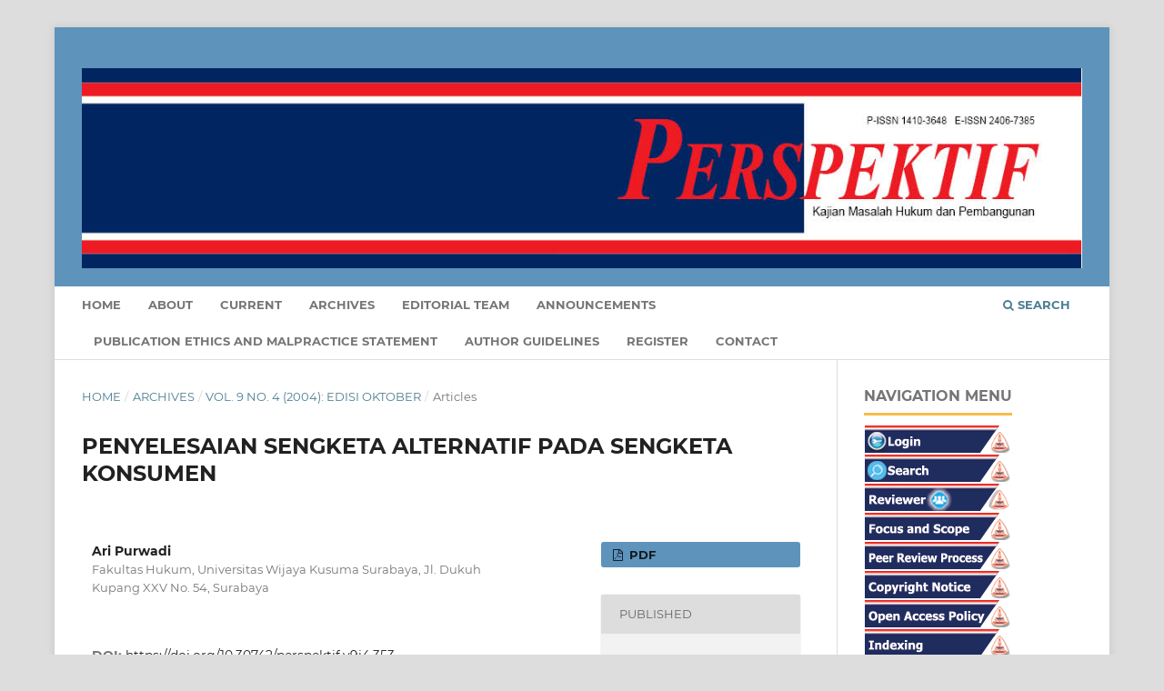

--- FILE ---
content_type: text/html; charset=utf-8
request_url: https://jurnal-perspektif.org/index.php/perspektif/article/view/353
body_size: 7947
content:
<!DOCTYPE html>
<html lang="en-US" xml:lang="en-US">
<head>
	<meta charset="utf-8">
	<meta name="viewport" content="width=device-width, initial-scale=1.0">
	<title>
		PENYELESAIAN SENGKETA ALTERNATIF PADA SENGKETA KONSUMEN
							| PERSPEKTIF: Kajian Masalah Hukum dan Pembangunan
			</title>
	<link href="https://cdn.jsdelivr.net/npm/bootstrap@5.2.2/dist/css/bootstrap.min.css" rel="stylesheet" integrity="sha384-Zenh87qX5JnK2Jl0vWa8Ck2rdkQ2Bzep5IDxbcnCeuOxjzrPF/et3URy9Bv1WTRi" crossorigin="anonymous">
	
<link rel="icon" href="https://jurnal-perspektif.org/public/journals/2/favicon_en_US.png">
<meta name="generator" content="Open Journal Systems 3.3.0.11">
<!-- made by www.metatags.org -->
<meta name="description" content="Perspektif : Kajian Masalah Hukum dan Pembangunan" />
<meta name="keywords" content="perspektif; perspektif; hukum; law; fakultas hukum; universitas wijaya kusuma; uwks; jurnal; surabaya" />
<meta name="author" content="metatags generator">
<meta name="robots" content="index, follow">
<meta name="revisit-after" content="3 month">
<title>jurnal perspektif</title>
<!-- jurnal, perspektif, hukum -->
<link rel="schema.DC" href="http://purl.org/dc/elements/1.1/" />
<meta name="DC.Creator.PersonalName" content="Ari Purwadi"/>
<meta name="DC.Date.created" scheme="ISO8601" content="2004-10-29"/>
<meta name="DC.Date.dateSubmitted" scheme="ISO8601" content="2016-08-04"/>
<meta name="DC.Date.issued" scheme="ISO8601" content="2004-10-29"/>
<meta name="DC.Date.modified" scheme="ISO8601" content="2021-10-19"/>
<meta name="DC.Description" xml:lang="en" content="Settling customer dispute can be done using out of court dispute settlement in conciliation, mediation, and arbitration ways. Initial step in settling the customer dispute done using negotiation model. The process of out of court dispute settlement utilizes alternative dispute resolution for civil responsibility aspect."/>
<meta name="DC.Format" scheme="IMT" content="application/pdf"/>
<meta name="DC.Identifier" content="353"/>
<meta name="DC.Identifier.pageNumber" content="272-287"/>
<meta name="DC.Identifier.DOI" content="10.30742/perspektif.v9i4.353"/>
<meta name="DC.Identifier.URI" content="https://jurnal-perspektif.org/index.php/perspektif/article/view/353"/>
<meta name="DC.Language" scheme="ISO639-1" content="en"/>
<meta name="DC.Rights" content="Copyright (c) 2020 Perspektif"/>
<meta name="DC.Rights" content=""/>
<meta name="DC.Source" content="PERSPEKTIF: Kajian Masalah Hukum dan Pembangunan"/>
<meta name="DC.Source.ISSN" content="2406-7385"/>
<meta name="DC.Source.Issue" content="4"/>
<meta name="DC.Source.Volume" content="9"/>
<meta name="DC.Source.URI" content="https://jurnal-perspektif.org/index.php/perspektif"/>
<meta name="DC.Subject" xml:lang="en" content="Customer Dispute"/>
<meta name="DC.Subject" xml:lang="en" content="Civil Responsibility"/>
<meta name="DC.Subject" xml:lang="en" content="Out of Court Dispute Settlement"/>
<meta name="DC.Subject" xml:lang="en" content="Alternative Dispute Resolution"/>
<meta name="DC.Title" content="PENYELESAIAN SENGKETA ALTERNATIF PADA SENGKETA KONSUMEN"/>
<meta name="DC.Type" content="Text.Serial.Journal"/>
<meta name="DC.Type.articleType" content="Articles"/>
<meta name="gs_meta_revision" content="1.1"/>
<meta name="citation_journal_title" content="PERSPEKTIF: Kajian Masalah Hukum dan Pembangunan"/>
<meta name="citation_journal_abbrev" content="PERSP"/>
<meta name="citation_issn" content="2406-7385"/> 
<meta name="citation_author" content="Ari Purwadi"/>
<meta name="citation_author_institution" content="Fakultas Hukum, Universitas Wijaya Kusuma Surabaya, Jl. Dukuh Kupang XXV No. 54, Surabaya"/>
<meta name="citation_title" content="PENYELESAIAN SENGKETA ALTERNATIF PADA SENGKETA KONSUMEN"/>
<meta name="citation_language" content="en"/>
<meta name="citation_date" content="2004/10/29"/>
<meta name="citation_volume" content="9"/>
<meta name="citation_issue" content="4"/>
<meta name="citation_firstpage" content="272"/>
<meta name="citation_lastpage" content="287"/>
<meta name="citation_doi" content="10.30742/perspektif.v9i4.353"/>
<meta name="citation_abstract_html_url" content="https://jurnal-perspektif.org/index.php/perspektif/article/view/353"/>
<meta name="citation_keywords" xml:lang="en" content="Customer Dispute"/>
<meta name="citation_keywords" xml:lang="en" content="Civil Responsibility"/>
<meta name="citation_keywords" xml:lang="en" content="Out of Court Dispute Settlement"/>
<meta name="citation_keywords" xml:lang="en" content="Alternative Dispute Resolution"/>
<meta name="citation_pdf_url" content="https://jurnal-perspektif.org/index.php/perspektif/article/download/353/pdf_426"/>
<meta name="citation_reference" content="Margono, Suyud, ADR (Alternative Resolution) &amp; (Proses Pelembagaan dan Aspek Hukum), Ghalia Indonesia, Jakarta, 2000."/>
<meta name="citation_reference" content="Moore, Christopher, The Mediation Proses, Jossey-Boss, San Francisco, 2003."/>
<meta name="citation_reference" content="Nasution, Az., Konsumen Dan Hukum, Pustaka Sinar Harapan, Jakarta, 2000."/>
<meta name="citation_reference" content="Rahardjo, Satjipto, Ilmu Hukum, Citra Aditya Bakti, Bandung, 2000."/>
<meta name="citation_reference" content="Santoso, Mas Achmad, Konsep Dan Penerapan Gugatan Perwakilan (Class Actions), ICEL, Jakarta, 1997."/>
<meta name="citation_reference" content="Shofie, Yusuf, Penyelesaian Sengketa Konsumen Menurut UUPK, Citra Aditya Bakti, Bandung, 2003."/>
<meta name="citation_reference" content="Sidharta, Hukum Perlindungan Konsumen Indonesia, Grasindo, Jakarta, 2000."/>
<meta name="citation_reference" content="Usman, Rachmadi, Pilihan Penyelesaian Sengketa Di Luar Pengadilan, Citra Aditya Bakti, Bandung, 2003."/>
<meta name="citation_reference" content="Purwadi, Ari, “Model Penyelesaian Sengketa Konsumen Di Indonesia”, Jurnal Yustika, Vol. 4 No. 2 Desember 2001."/>
<meta name="citation_reference" content="Wibowo, Basuki Rekso, “Prinsip-prinsip Dasar Arbitrase Sebagai Alternatif Penyelesaian Sengketa Dagang Di Indonesia”, Yuridika, Vol. 6 No. 6 Nopember 2001."/>
<meta name="citation_reference" content="Bryan A. Garner, ed. In chief, Black Law Dictionary, Seventh Edition, West Group-St. Paul, Minn., 1999."/>
<meta name="citation_reference" content="Pakpahan, Normin S., Ketua Tim Penyunting, Kamus Hukum Ekonomi ELIPS, Edisi Pertama, Proyek ELIPS, Jakarta, 1997."/>
<meta name="citation_reference" content="Peraturan Perundang-Undangan:"/>
<meta name="citation_reference" content="Undang-Undang Nomor 8 Tahun 1999 Tentang Perlindungan Konsumen."/>
<meta name="citation_reference" content="Undang-Undang Nomor 30 Tahun 1999 Tentang Arbitrase dan Alternatif Penyelesaian Sengketa."/>
<meta name="citation_reference" content="Keputusan Menteri Perindustrian dan Perdagangan Nomor 350/MPP/Kep/12/2001 Tentang Pelaksanaan Tugas dan Wewenang Badan Penyelesaian Sengketa Konsumen."/>
	<link rel="stylesheet" href="https://jurnal-perspektif.org/index.php/perspektif/$$$call$$$/page/page/css?name=stylesheet" type="text/css" /><link rel="stylesheet" href="https://jurnal-perspektif.org/lib/pkp/styles/fontawesome/fontawesome.css?v=3.3.0.11" type="text/css" />

<style>
	@media (max-width: 992px) {
	    .pkp_site_name_wrapper {
                    height: 4.857rem;
            }

            .pkp_site_name {
                position: absolute;
                left: 4.857rem;
                right: 0;
                margin-top: 0;
                margin-bottom: 0;
                padding-left: .714rem;
                text-align: left;
                overflow: hidden;
                text-overflow: ellipsis;
                white-space: nowrap;
                color: rgba(0,0,0,0.84);
                font-family: "Montserrat",-apple-system,BlinkMacSystemFont,"Segoe UI","Roboto","Oxygen-Sans","Ubuntu","Cantarell","Helvetica Neue",sans-serif;
                font-size: .93rem;
            }

            .pkp_site_nav_toggle {
                position: absolute;
                top: 0;
                left: 0;
                width: 4.857rem;
                height: 4.857rem;
                border: 0;
                background: none;
                box-shadow: 1px 0 0 rgba(255,255,255,0.2),-1px 0 0 rgba(255,255,255,0.2);
                z-index: 999;
            }

            .pkp_site_name .is_img img {
                display: block;
                max-height: 4.143rem;
                max-width: 100%;
                width: auto;
                height: auto;
            }	
        }

	@media (min-width: 992px) {
		.pkp_site_name .is_img img {
			 max-height: 100%;
		}
	}
</style>
</head>
<body class="pkp_page_article pkp_op_view has_site_logo" dir="ltr">

	<div class="pkp_structure_page">

				<header class="pkp_structure_head" id="headerNavigationContainer" role="banner">
						 <nav class="cmp_skip_to_content" aria-label="Jump to content links">
	<a href="#pkp_content_main">Skip to main content</a>
	<a href="#siteNav">Skip to main navigation menu</a>
		<a href="#pkp_content_footer">Skip to site footer</a>
</nav>

			<div class="pkp_head_wrapper">

				<div class="pkp_site_name_wrapper">
					<button class="pkp_site_nav_toggle">
						<span>Open Menu</span>
					</button>
										<div class="pkp_site_name">
																<a href="						https://jurnal-perspektif.org/index.php/perspektif/index
					" class="is_img">
							<img src="https://jurnal-perspektif.org/public/journals/2/pageHeaderLogoImage_en_US.jpg" width="1201" height="240" alt="PERSPEKTIF: Kajian Masalah Hukum dan Pembangunan""/>
						</a>
										</div>
				</div>

				
				<nav class="pkp_site_nav_menu" aria-label="Site Navigation">
					<a id="siteNav"></a>
					<div class="pkp_navigation_primary_row">
						<div class="pkp_navigation_primary_wrapper">
																				<ul id="navigationPrimary" class="pkp_navigation_primary pkp_nav_list">
								<li class="">
				<a href="https://jurnal-perspektif.org/index.php/perspektif/Home">
					Home
				</a>
							</li>
								<li class="">
				<a href="https://jurnal-perspektif.org/index.php/perspektif/about">
					About
				</a>
							</li>
								<li class="">
				<a href="https://jurnal-perspektif.org/index.php/perspektif/issue/current">
					Current
				</a>
							</li>
								<li class="">
				<a href="https://jurnal-perspektif.org/index.php/perspektif/issue/archive">
					Archives
				</a>
							</li>
								<li class="">
				<a href="https://jurnal-perspektif.org/index.php/perspektif/about/editorialTeam">
					Editorial Team
				</a>
							</li>
								<li class="">
				<a href="https://jurnal-perspektif.org/index.php/perspektif/announcement">
					Announcements
				</a>
							</li>
								<li class="">
				<a href="https://jurnal-perspektif.org/index.php/perspektif/ethics_statement">
					Publication Ethics and Malpractice Statement
				</a>
							</li>
								<li class="">
				<a href="https://jurnal-perspektif.org/index.php/perspektif/AuthorGuidelines">
					Author Guidelines
				</a>
							</li>
								<li class="">
				<a href="https://jurnal-perspektif.org/index.php/perspektif/user/register">
					Register
				</a>
							</li>
								<li class="">
				<a href="https://jurnal-perspektif.org/index.php/perspektif/about/contact">
					Contact
				</a>
							</li>
			</ul>

				

																						<div class="pkp_navigation_search_wrapper">
									<a href="https://jurnal-perspektif.org/index.php/perspektif/search" class="pkp_search pkp_search_desktop">
										<span class="fa fa-search" aria-hidden="true"></span>
										Search
									</a>
								</div>
													</div>
					</div>
					<div class="pkp_navigation_user_wrapper" id="navigationUserWrapper">
							<ul id="navigationUser" class="pkp_navigation_user pkp_nav_list">
										</ul>

					</div>
				</nav>
			</div><!-- .pkp_head_wrapper -->
		</header><!-- .pkp_structure_head -->

						<div class="pkp_structure_content has_sidebar">
			<div class="pkp_structure_main" role="main">
				<a id="pkp_content_main"></a>

<div class="page page_article">
			<nav class="cmp_breadcrumbs" role="navigation" aria-label="You are here:">
	<ol>
		<li>
			<a href="https://jurnal-perspektif.org/index.php/perspektif/index">
				Home
			</a>
			<span class="separator">/</span>
		</li>
		<li>
			<a href="https://jurnal-perspektif.org/index.php/perspektif/issue/archive">
				Archives
			</a>
			<span class="separator">/</span>
		</li>
					<li>
				<a href="https://jurnal-perspektif.org/index.php/perspektif/issue/view/42">
					Vol. 9 No. 4 (2004): Edisi Oktober
				</a>
				<span class="separator">/</span>
			</li>
				<li class="current" aria-current="page">
			<span aria-current="page">
									Articles
							</span>
		</li>
	</ol>
</nav>
	
		  	 <article class="obj_article_details">

		
	<h1 class="page_title">
		PENYELESAIAN SENGKETA ALTERNATIF PADA SENGKETA KONSUMEN
	</h1>

	
	<div class="row">
		<div class="main_entry">

							<section class="item authors">
					<h2 class="pkp_screen_reader">Authors</h2>
					<ul class="authors">
											<li>
							<span class="name">
								Ari Purwadi
							</span>
															<span class="affiliation">
									Fakultas Hukum, Universitas Wijaya Kusuma Surabaya, Jl. Dukuh Kupang XXV No. 54, Surabaya
																	</span>
																				</li>
										</ul>
				</section>
			
																												<section class="item doi">
						<h2 class="label">
														DOI:
						</h2>
						<span class="value">
							<a href="https://doi.org/10.30742/perspektif.v9i4.353">
								https://doi.org/10.30742/perspektif.v9i4.353
							</a>
						</span>
					</section>
																
									<section class="item keywords">
				<h2 class="label">
										Keywords:
				</h2>
				<span class="value">
											Customer Dispute, 											Civil Responsibility, 											Out of Court Dispute Settlement, 											Alternative Dispute Resolution									</span>
			</section>
			
										<section class="item abstract">
					<h2 class="label">Abstract</h2>
					<p><em>Settling customer dispute can be done using out of court dispute settlement in conciliation, mediation, and arbitration ways. Initial step in settling the customer dispute done using negotiation model. The process of out of court dispute settlement utilizes alternative dispute resolution for civil responsibility aspect.</em></p>
				</section>
			
			

																			
										<section class="item references">
					<h2 class="label">
						References
					</h2>
					<div class="value">
																					<p>Margono, Suyud, ADR (Alternative Resolution) &amp; (Proses Pelembagaan dan Aspek Hukum), Ghalia Indonesia, Jakarta, 2000. </p>
															<p>Moore, Christopher, The Mediation Proses, Jossey-Boss, San Francisco, 2003. </p>
															<p>Nasution, Az., Konsumen Dan Hukum, Pustaka Sinar Harapan, Jakarta, 2000. </p>
															<p>Rahardjo, Satjipto, Ilmu Hukum, Citra Aditya Bakti, Bandung, 2000. </p>
															<p>Santoso, Mas Achmad, Konsep Dan Penerapan Gugatan Perwakilan (Class Actions), ICEL, Jakarta, 1997. </p>
															<p>Shofie, Yusuf, Penyelesaian Sengketa Konsumen Menurut UUPK, Citra Aditya Bakti, Bandung, 2003. </p>
															<p>Sidharta, Hukum Perlindungan Konsumen Indonesia, Grasindo, Jakarta, 2000. </p>
															<p>Usman, Rachmadi, Pilihan Penyelesaian Sengketa Di Luar Pengadilan, Citra Aditya Bakti, Bandung, 2003. </p>
															<p>Purwadi, Ari, “Model Penyelesaian Sengketa Konsumen Di Indonesia”, Jurnal Yustika, Vol. 4 No. 2 Desember 2001. </p>
															<p>Wibowo, Basuki Rekso, “Prinsip-prinsip Dasar Arbitrase Sebagai Alternatif Penyelesaian Sengketa Dagang Di Indonesia”, Yuridika, Vol. 6 No. 6 Nopember 2001. </p>
															<p>Bryan A. Garner, ed. In chief, Black Law Dictionary, Seventh Edition, West Group-St. Paul, Minn., 1999. </p>
															<p>Pakpahan, Normin S., Ketua Tim Penyunting, Kamus Hukum Ekonomi ELIPS, Edisi Pertama, Proyek ELIPS, Jakarta, 1997. </p>
															<p>Peraturan Perundang-Undangan: </p>
															<p>Undang-Undang Nomor 8 Tahun 1999 Tentang Perlindungan Konsumen. </p>
															<p>Undang-Undang Nomor 30 Tahun 1999 Tentang Arbitrase dan Alternatif Penyelesaian Sengketa. </p>
															<p>Keputusan Menteri Perindustrian dan Perdagangan Nomor 350/MPP/Kep/12/2001 Tentang Pelaksanaan Tugas dan Wewenang Badan Penyelesaian Sengketa Konsumen. </p>
																		</div>
				</section>
			
		</div><!-- .main_entry -->

		<div class="entry_details">

						
										<div class="item galleys">
					<h2 class="pkp_screen_reader">
						Downloads
					</h2>
					<ul class="value galleys_links">
													<li>
								
	
							

<a class="obj_galley_link pdf" href="https://jurnal-perspektif.org/index.php/perspektif/article/view/353/pdf_426">

		
	PDF

	</a>
							</li>
											</ul>
				</div>
						
						<div class="item published">
				<section class="sub_item">
					<h2 class="label">
						Published
					</h2>
					<div class="value">
																			<span>2004-10-29</span>
																	</div>
				</section>
							</div>
			
						
										<div class="item issue">

											<section class="sub_item">
							<h2 class="label">
								Issue
							</h2>
							<div class="value">
								<a class="title" href="https://jurnal-perspektif.org/index.php/perspektif/issue/view/42">
									Vol. 9 No. 4 (2004): Edisi Oktober
								</a>
							</div>
						</section>
					
											<section class="sub_item">
							<h2 class="label">
								Section
							</h2>
							<div class="value">
								Articles
							</div>
						</section>
					
									</div>
			
																														
										<div class="item copyright">
					<h2 class="label">
						License
					</h2>
										<p>Authors who publish with this journal agree to the following terms:</p><ol type="a"><li style="display: inline;">Authors retain copyright and grant the journal right of first publication with the work simultaneously licensed under a <a href="http://creativecommons.org/licenses/by-sa/4.0/" target="_blank">Attribution-ShareAlike 4.0 International (CC BY-SA 4.0) License</a> that allows others to share the work with an acknowledgement of the work's authorship and initial publication in this journal.</li><li>Authors are able to enter into separate, additional contractual arrangements for the non-exclusive distribution of the journal's published version of the work (e.g., post it to an institutional repository or publish it in a book), with an acknowledgement of its initial publication in this journal.</li><li>Authors are permitted and encouraged to post their work online (e.g., in institutional repositories or on their website) prior to and during the submission process, as it can lead to productive exchanges, as well as earlier and greater citation of published work (See <a href="http://opcit.eprints.org/oacitation-biblio.html" target="_new">The Effect of Open Access</a>).</li></ol><p> </p><p>The Authors submitting a manuscript do so on the understanding that if accepted for publication, copyright of the article shall be assigned to jurnal PERSPEKTIF and Research Institutions and Community Service, Wijaya Kusuma Surabaya University as publisher of the journal.</p>
				</div>
			
			

		</div><!-- .entry_details -->
	</div><!-- .row -->

</article>

	

</div><!-- .page -->

	</div><!-- pkp_structure_main -->

									<div class="pkp_structure_sidebar left" role="complementary" aria-label="Sidebar">
				<div class="pkp_block block_custom" id="customblock-navigation-menu">
	<h2 class="title">Navigation Menu</h2>
	<div class="content">
		<table style="height: 295px; float: left;" width="165" cellspacing="10">
<tbody>
<tr>
<td style="width: 155px;"><a title="Login" href="https://jurnal-perspektif.org/index.php/perspektif/login"><img src="https://jurnal-perspektif.org/public/site/images/admin/login-8aacf2ab629330ccd74f79dcf5f9b5ed.png" alt="" width="160" height="30"></a></td>
</tr>
<tr>
<td style="width: 155px;"><a title="Search" href="https://jurnal-perspektif.org/index.php/perspektif/search"><img src="https://jurnal-perspektif.org/public/site/images/admin/search-fb422de68cb50a5cf1c1724fbeeb0c89.png" alt="" width="160" height="30"></a></td>
</tr>
<tr>
<td style="width: 155px;"><a title="Reviewer" href="https://jurnal-perspektif.org/index.php/perspektif/reviewer"><img src="https://jurnal-perspektif.org/public/site/images/admin/people-6840b2d7ee00392c0aeb156456f064be.png" alt="" width="160" height="30"></a></td>
</tr>
<tr>
<td style="width: 155px;"><a title="Focus and Scope" href="https://jurnal-perspektif.org/index.php/perspektif/FocusAndScope"><img src="https://jurnal-perspektif.org/public/site/images/admin/focus-and-scope-baruuu.png" alt="" width="160" height="30"></a></td>
</tr>
<tr>
<td style="width: 155px;"><a title="Peer Review Process" href="https://jurnal-perspektif.org/index.php/perspektif/peerReviewProcess"><img src="https://jurnal-perspektif.org/public/site/images/admin/peer-review-process-8365a7e7c562bd6196ebfbea9d746c2a.png" alt="" width="160" height="30"></a></td>
</tr>
<tr>
<td style="width: 155px;"><a title="Copyright Notice" href="https://jurnal-perspektif.org/index.php/perspektif/copyrightNotice"><img src="https://jurnal-perspektif.org/public/site/images/admin/copyright-notice-11458e0ad4a8e59a724656ce664c8754.png" alt="" width="160" height="30"></a></td>
</tr>
<tr>
<td style="width: 155px;"><a title="Open Access Policy" href="https://jurnal-perspektif.org/index.php/perspektif/openAccessPolicy"><img src="https://jurnal-perspektif.org/public/site/images/admin/open-access-policy-46a6b6d39aa0474655c8f873f5fb0162.png" alt="" width="160" height="30"></a></td>
</tr>
<tr>
<td style="width: 155px;"><a title="Indexing" href="https://jurnal-perspektif.org/index.php/perspektif/indexing"><img src="https://jurnal-perspektif.org/public/site/images/admin/indexing-a304445cf3c49e08f6ea5100abc1aa50.png" alt="" width="160" height="30"></a></td>
</tr>
<tr>
<td style="width: 155px;"><a title="Author Guidelines" href="https://jurnal-perspektif.org/index.php/perspektif/about/submissions#authorGuidelines"><img src="https://jurnal-perspektif.org/public/site/images/admin/author-guidelines-b15a08ce2237a33b169e402174065c02.png" alt="" width="160" height="30"></a></td>
</tr>
<tr>
<td style="width: 155px;"><a title="Template" href="https://docs.google.com/document/d/1VN16xrAxEgcgReKNZR9Kntc2qHTBodIj/edit?usp=sharing&amp;ouid=102689799196845219183&amp;rtpof=true&amp;sd=true" target="_blank" rel="noopener"><img src="https://jurnal-perspektif.org/public/site/images/admin/template-9115652be14c2f5c44fb6328a1d1cb10.png" alt="" width="160" height="30"></a></td>
</tr>
<tr>
<td style="width: 155px;"><a title="Plagiarism Check" href="https://www.turnitin.com/" target="_blank" rel="noopener"><img src="https://jurnal-perspektif.org/public/site/images/admin/plagiarism-check-216dbe9e6ac43b1ed5b3aa79e2ca0729.png" alt="" width="160" height="30"></a></td>
</tr>
<tr>
<td style="width: 155px;"><a title="turnitin" href="https://www.turnitin.com/" target="_blank" rel="noopener"><img src="https://jurnal-perspektif.org/public/site/images/admin/untitled.png" alt="" width="137" height="38"></a></td>
</tr>
</tbody>
</table>
<p><a title="Flag Counter" href="http://s05.flagcounter.com/more/TBuK/" target="_blank" rel="noopener"><img src="/public/site/images/admin/Flag-Counter.png" alt=""></a></p>
<p><a href="https://info.flagcounter.com/TBuK"><img src="https://s05.flagcounter.com/count/TBuK/bg_FFFFFF/txt_000000/border_CCCCCC/columns_2/maxflags_20/viewers_Perspektif/labels_0/pageviews_1/flags_0/percent_0/" alt="Flag Counter" border="0"></a></p>
	</div>
</div>
<div class="pkp_block block_custom" id="customblock-turnitin">
	<h2 class="title">INDEXING</h2>
	<div class="content">
		<table style="height: 295px; float: left;" width="165">
<tbody>
<tr>
<td style="width: 155px;"><a title="SINTA" href="https://sinta.kemdiktisaintek.go.id/journals/profile/1205" target="_blank" rel="noopener"><img src="https://jurnal-perspektif.org/public/site/images/admin/sinta-logo-5199d4afe6a075a7a09d927d6ccb9e7d.png" alt="" width="120" height="42"></a></td>
</tr>
<tr>
<td style="width: 155px;"><a style="color: #113241;" title="Google Scholar" href="https://scholar.google.co.id/citations?user=Csiifl0AAAAJ&amp;hl=en" target="_blank" rel="noopener"><img src="https://jurnal-perspektif.org/public/site/images/admin/google-5503486de102a9015274ca8d35617606.png" alt="" width="120" height="41"></a></td>
</tr>
<tr>
<td style="width: 155px;"><a style="color: #113241;" title="Dimensions" href="https://app.dimensions.ai/discover/publication?search_mode=content&amp;and_facet_source_title=jour.1439486" target="_blank" rel="noopener"><img src="https://jurnal-perspektif.org/public/site/images/admin/dimension-70c1eb10966b95b30675af2f1c8b2c02.png" alt="" width="120" height="42"></a></td>
</tr>
<tr>
<td style="width: 155px;"><a style="color: #113241;" title="Garuda" href="https://garuda.kemdikbud.go.id/journal/view/9206" target="_blank" rel="noopener"><img src="https://jurnal-perspektif.org/public/site/images/admin/garuda-653c2eee935534124a12c89f9eae6e23.png" alt="" width="120" height="42"></a></td>
</tr>
<tr>
<td style="width: 155px;"><a style="color: #113241;" title="BASE" href="https://www.base-search.net/Search/Results?q=dccoll:ftjperspektif&amp;refid=dcrecen" target="_blank" rel="noopener"><img src="https://jurnal-perspektif.org/public/site/images/admin/06-base-8369125caf3314ab04003f1623e3a289.png" alt="" width="120" height="42"></a></td>
</tr>
<tr>
<td style="width: 155px;"><a style="color: #113241;" title="MORAREF" href="https://moraref.kemenag.go.id/archives/journal/97406410605804704" target="_blank" rel="noopener"><img src="https://jurnal-perspektif.org/public/site/images/admin/moraref-99d4937391e8d0c268449483954d3db5.png" alt="" width="120" height="42"></a></td>
</tr>
<tr>
<td style="width: 155px;"><a style="color: #113241;" title="ResearchBib" href="https://journalseeker.researchbib.com/view/issn/1410-3648" target="_blank" rel="noopener"><img src="https://jurnal-perspektif.org/public/site/images/admin/researchbib-a3410a03229c467fbe1a99f18c2b6d22.png" alt="" width="120" height="42"></a></td>
</tr>
<tr>
<td style="width: 155px;"><a style="color: #113241;" title="Academia Edu" href="https://proxim.academia.edu/JurnalPerspektif" target="_blank" rel="noopener"><img src="https://jurnal-perspektif.org/public/site/images/admin/academia-copy-d3639a001b8fe070515c7c0eb4a77719.png" alt="" width="120" height="42"></a></td>
</tr>
<tr>
<td style="width: 155px;">&nbsp;</td>
</tr>
<tr>
<td style="width: 155px;">&nbsp;</td>
</tr>
<tr>
<td style="width: 155px;">&nbsp;</td>
</tr>
<tr>
<td style="width: 155px;">&nbsp;</td>
</tr>
</tbody>
</table>
	</div>
</div>

			</div><!-- pkp_sidebar.left -->
			</div><!-- pkp_structure_content -->

<div class="pkp_structure_footer_wrapper" role="contentinfo">
	<a id="pkp_content_footer"></a>
					<div class="pkp_footer_content">
				<a href="https://statcounter.com/p12802184/?guest=1">View My Stats</a>
				<br> <br>
				<p><a href="https://statcounter.com/p12802184/summary/?account_id=7536038&amp;login_id=1&amp;code=4c3d50962e846bd6f29d05f603e8f4fb&amp;guest_login=1" target="_blank" rel="noopener"><strong><img src="https://jurnal-perspektif.org/public/site/images/admin/6091780039847033-1961e7bd3ae6ca2fe4292c776e9cbb35.png" alt="" width="69" height="23" /></strong></a></p>
<p><strong><a title="Attribution-ShareAlike 4.0 International" href="https://creativecommons.org/licenses/by-sa/4.0/" rel="license"><img src="https://jurnal-perspektif.org/public/site/images/admin/cc-by-sa-4c73aece00b767717455161292ee0fbe.jpg" alt="" width="90" height="35" /></a> This work is licensed under a <a href="https://creativecommons.org/licenses/by-sa/4.0/" rel="license">Creative Commons Attribution-ShareAlike 4.0 International License</a>.</strong></p>
<div class="row">
<div class="col-md-8"><strong>Secretariat:</strong> <br />Faculty of Law, Wijaya Kusuma Surabaya University <br />Dukuh Kupang XXV/54, Surabaya, 60225 <br />HP. 081515851494<br />Email: perspektif_hukum@yahoo.com</div>
<div class="col-md-2">p-ISSN: <a href="https://issn.brin.go.id/terbit/detail/1180431340" target="_blank" rel="noopener">1410-3648</a> <br /><a href="https://issn.brin.go.id/terbit/detail/1180431340" target="_blank" rel="noopener"><img style="font-size: 0.875rem;" src="https://jurnal-perspektif.org/public/site/images/admin/11804313403.png" alt="" /></a></div>
<div class="col-md-2">e-ISSN: <a href="https://issn.brin.go.id/terbit/detail/1410493905" target="_blank" rel="noopener">2406-7385</a> <br /><a href="https://portal.issn.org/resource/ISSN/2406-7385" target="_blank" rel="noopener"><img style="font-size: 0.875rem;" src="https://jurnal-perspektif.org/public/site/images/admin/14104939053.png" alt="" /></a></div>
</div>
			</div>
			</div>
</div><!-- pkp_structure_footer_wrapper -->
</div><!-- pkp_structure_page -->

<script src="https://jurnal-perspektif.org/lib/pkp/lib/vendor/components/jquery/jquery.min.js?v=3.3.0.11" type="text/javascript"></script><script src="https://jurnal-perspektif.org/lib/pkp/lib/vendor/components/jqueryui/jquery-ui.min.js?v=3.3.0.11" type="text/javascript"></script><script src="https://jurnal-perspektif.org/plugins/themes/default/js/lib/popper/popper.js?v=3.3.0.11" type="text/javascript"></script><script src="https://jurnal-perspektif.org/plugins/themes/default/js/lib/bootstrap/util.js?v=3.3.0.11" type="text/javascript"></script><script src="https://jurnal-perspektif.org/plugins/themes/default/js/lib/bootstrap/dropdown.js?v=3.3.0.11" type="text/javascript"></script><script src="https://jurnal-perspektif.org/plugins/themes/default/js/main.js?v=3.3.0.11" type="text/javascript"></script><script type="text/javascript">
(function(i,s,o,g,r,a,m){i['GoogleAnalyticsObject']=r;i[r]=i[r]||function(){
(i[r].q=i[r].q||[]).push(arguments)},i[r].l=1*new Date();a=s.createElement(o),
m=s.getElementsByTagName(o)[0];a.async=1;a.src=g;m.parentNode.insertBefore(a,m)
})(window,document,'script','https://www.google-analytics.com/analytics.js','ga');

ga('create', 'UA-76752701-1', 'auto');
ga('send', 'pageview');
</script>


<!-- Default Statcounter code for Perspektif
https://jurnal-perspektif.org/ -->
<script type="text/javascript">
var sc_project=12802184; 
var sc_invisible=1; 
var sc_security="8e4be4fa"; 
</script>
<script type="text/javascript"
src="https://www.statcounter.com/counter/counter.js"
async></script>
<noscript><div class="statcounter"><a title="Web Analytics
Made Easy - Statcounter" href="https://statcounter.com/"
target="_blank"><img class="statcounter"
src="https://c.statcounter.com/12802184/0/8e4be4fa/1/"
alt="Web Analytics Made Easy - Statcounter"
referrerPolicy="no-referrer-when-downgrade"></a></div></noscript>
<!-- End of Statcounter Code -->
</body>
</html>


--- FILE ---
content_type: text/plain
request_url: https://www.google-analytics.com/j/collect?v=1&_v=j102&a=1275618613&t=pageview&_s=1&dl=https%3A%2F%2Fjurnal-perspektif.org%2Findex.php%2Fperspektif%2Farticle%2Fview%2F353&ul=en-us%40posix&dt=PENYELESAIAN%20SENGKETA%20ALTERNATIF%20PADA%20SENGKETA%20KONSUMEN%20%7C%20PERSPEKTIF%3A%20Kajian%20Masalah%20Hukum%20dan%20Pembangunan&sr=1280x720&vp=1280x720&_u=IEBAAEABAAAAACAAI~&jid=1372135308&gjid=533251588&cid=15861839.1769807889&tid=UA-76752701-1&_gid=1476168927.1769807889&_r=1&_slc=1&z=1480668193
body_size: -452
content:
2,cG-MVQ8YVQ1RG